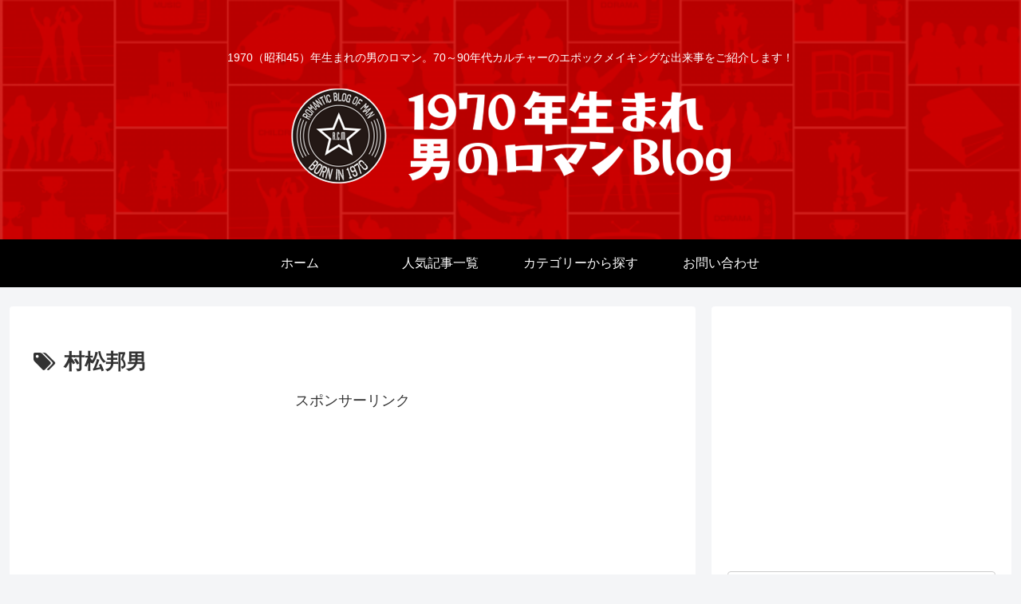

--- FILE ---
content_type: text/html; charset=utf-8
request_url: https://www.google.com/recaptcha/api2/aframe
body_size: 267
content:
<!DOCTYPE HTML><html><head><meta http-equiv="content-type" content="text/html; charset=UTF-8"></head><body><script nonce="XV0YBMY1aXCoByauPBhBqw">/** Anti-fraud and anti-abuse applications only. See google.com/recaptcha */ try{var clients={'sodar':'https://pagead2.googlesyndication.com/pagead/sodar?'};window.addEventListener("message",function(a){try{if(a.source===window.parent){var b=JSON.parse(a.data);var c=clients[b['id']];if(c){var d=document.createElement('img');d.src=c+b['params']+'&rc='+(localStorage.getItem("rc::a")?sessionStorage.getItem("rc::b"):"");window.document.body.appendChild(d);sessionStorage.setItem("rc::e",parseInt(sessionStorage.getItem("rc::e")||0)+1);localStorage.setItem("rc::h",'1768774583324');}}}catch(b){}});window.parent.postMessage("_grecaptcha_ready", "*");}catch(b){}</script></body></html>